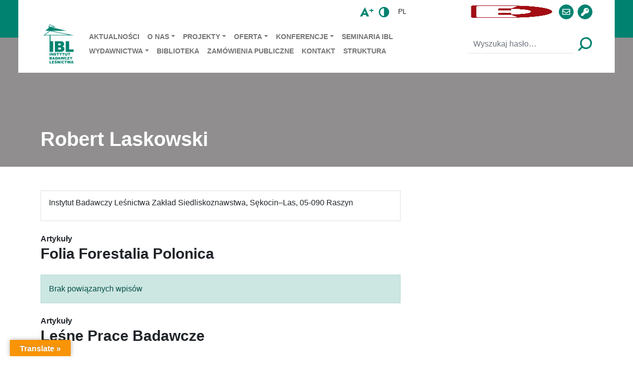

--- FILE ---
content_type: text/html; charset=UTF-8
request_url: https://www.ibles.pl/creator/robert-laskowski-instytut-badawczy-lesnictwa/
body_size: 13944
content:
<!DOCTYPE html><html
lang="pl"
style="
"
><head><script data-no-optimize="1">var litespeed_docref=sessionStorage.getItem("litespeed_docref");litespeed_docref&&(Object.defineProperty(document,"referrer",{get:function(){return litespeed_docref}}),sessionStorage.removeItem("litespeed_docref"));</script> <meta charset="utf-8"><meta name="viewport" content="width=device-width, initial-scale=1.0, shrink-to-fit=no"><title> &raquo; Robert Laskowski &#8211; Instytut Badawczy Leśnictwa</title><meta name='robots' content='max-image-preview:large' /> <script id="cookieyes" type="litespeed/javascript" data-src="https://cdn-cookieyes.com/client_data/7d75067efafd5161baad427c/script.js"></script><link rel='dns-prefetch' href='//translate.google.com' /><link rel='dns-prefetch' href='//www.googletagmanager.com' /><style>.lazyload,
			.lazyloading {
				max-width: 100%;
			}</style><style id='wp-img-auto-sizes-contain-inline-css' type='text/css'>img:is([sizes=auto i],[sizes^="auto," i]){contain-intrinsic-size:3000px 1500px}
/*# sourceURL=wp-img-auto-sizes-contain-inline-css */</style><link data-optimized="2" rel="stylesheet" href="https://www.ibles.pl/wp-content/litespeed/css/288f259ee1233ce674cd7d54a5f48945.css?ver=fae5d" /><style id='pdfemb-pdf-embedder-viewer-style-inline-css' type='text/css'>.wp-block-pdfemb-pdf-embedder-viewer{max-width:none}

/*# sourceURL=https://www.ibles.pl/wp-content/plugins/pdf-embedder/block/build/style-index.css */</style><style id='moove_gdpr_frontend-inline-css' type='text/css'>#moove_gdpr_cookie_modal,#moove_gdpr_cookie_info_bar,.gdpr_cookie_settings_shortcode_content{font-family:&#039;Nunito&#039;,sans-serif}#moove_gdpr_save_popup_settings_button{background-color:#373737;color:#fff}#moove_gdpr_save_popup_settings_button:hover{background-color:#000}#moove_gdpr_cookie_info_bar .moove-gdpr-info-bar-container .moove-gdpr-info-bar-content a.mgbutton,#moove_gdpr_cookie_info_bar .moove-gdpr-info-bar-container .moove-gdpr-info-bar-content button.mgbutton{background-color:#21623b}#moove_gdpr_cookie_modal .moove-gdpr-modal-content .moove-gdpr-modal-footer-content .moove-gdpr-button-holder a.mgbutton,#moove_gdpr_cookie_modal .moove-gdpr-modal-content .moove-gdpr-modal-footer-content .moove-gdpr-button-holder button.mgbutton,.gdpr_cookie_settings_shortcode_content .gdpr-shr-button.button-green{background-color:#21623b;border-color:#21623b}#moove_gdpr_cookie_modal .moove-gdpr-modal-content .moove-gdpr-modal-footer-content .moove-gdpr-button-holder a.mgbutton:hover,#moove_gdpr_cookie_modal .moove-gdpr-modal-content .moove-gdpr-modal-footer-content .moove-gdpr-button-holder button.mgbutton:hover,.gdpr_cookie_settings_shortcode_content .gdpr-shr-button.button-green:hover{background-color:#fff;color:#21623b}#moove_gdpr_cookie_modal .moove-gdpr-modal-content .moove-gdpr-modal-close i,#moove_gdpr_cookie_modal .moove-gdpr-modal-content .moove-gdpr-modal-close span.gdpr-icon{background-color:#21623b;border:1px solid #21623b}#moove_gdpr_cookie_info_bar span.moove-gdpr-infobar-allow-all.focus-g,#moove_gdpr_cookie_info_bar span.moove-gdpr-infobar-allow-all:focus,#moove_gdpr_cookie_info_bar button.moove-gdpr-infobar-allow-all.focus-g,#moove_gdpr_cookie_info_bar button.moove-gdpr-infobar-allow-all:focus,#moove_gdpr_cookie_info_bar span.moove-gdpr-infobar-reject-btn.focus-g,#moove_gdpr_cookie_info_bar span.moove-gdpr-infobar-reject-btn:focus,#moove_gdpr_cookie_info_bar button.moove-gdpr-infobar-reject-btn.focus-g,#moove_gdpr_cookie_info_bar button.moove-gdpr-infobar-reject-btn:focus,#moove_gdpr_cookie_info_bar span.change-settings-button.focus-g,#moove_gdpr_cookie_info_bar span.change-settings-button:focus,#moove_gdpr_cookie_info_bar button.change-settings-button.focus-g,#moove_gdpr_cookie_info_bar button.change-settings-button:focus{-webkit-box-shadow:0 0 1px 3px #21623b;-moz-box-shadow:0 0 1px 3px #21623b;box-shadow:0 0 1px 3px #21623b}#moove_gdpr_cookie_modal .moove-gdpr-modal-content .moove-gdpr-modal-close i:hover,#moove_gdpr_cookie_modal .moove-gdpr-modal-content .moove-gdpr-modal-close span.gdpr-icon:hover,#moove_gdpr_cookie_info_bar span[data-href]>u.change-settings-button{color:#21623b}#moove_gdpr_cookie_modal .moove-gdpr-modal-content .moove-gdpr-modal-left-content #moove-gdpr-menu li.menu-item-selected a span.gdpr-icon,#moove_gdpr_cookie_modal .moove-gdpr-modal-content .moove-gdpr-modal-left-content #moove-gdpr-menu li.menu-item-selected button span.gdpr-icon{color:inherit}#moove_gdpr_cookie_modal .moove-gdpr-modal-content .moove-gdpr-modal-left-content #moove-gdpr-menu li a span.gdpr-icon,#moove_gdpr_cookie_modal .moove-gdpr-modal-content .moove-gdpr-modal-left-content #moove-gdpr-menu li button span.gdpr-icon{color:inherit}#moove_gdpr_cookie_modal .gdpr-acc-link{line-height:0;font-size:0;color:transparent;position:absolute}#moove_gdpr_cookie_modal .moove-gdpr-modal-content .moove-gdpr-modal-close:hover i,#moove_gdpr_cookie_modal .moove-gdpr-modal-content .moove-gdpr-modal-left-content #moove-gdpr-menu li a,#moove_gdpr_cookie_modal .moove-gdpr-modal-content .moove-gdpr-modal-left-content #moove-gdpr-menu li button,#moove_gdpr_cookie_modal .moove-gdpr-modal-content .moove-gdpr-modal-left-content #moove-gdpr-menu li button i,#moove_gdpr_cookie_modal .moove-gdpr-modal-content .moove-gdpr-modal-left-content #moove-gdpr-menu li a i,#moove_gdpr_cookie_modal .moove-gdpr-modal-content .moove-gdpr-tab-main .moove-gdpr-tab-main-content a:hover,#moove_gdpr_cookie_info_bar.moove-gdpr-dark-scheme .moove-gdpr-info-bar-container .moove-gdpr-info-bar-content a.mgbutton:hover,#moove_gdpr_cookie_info_bar.moove-gdpr-dark-scheme .moove-gdpr-info-bar-container .moove-gdpr-info-bar-content button.mgbutton:hover,#moove_gdpr_cookie_info_bar.moove-gdpr-dark-scheme .moove-gdpr-info-bar-container .moove-gdpr-info-bar-content a:hover,#moove_gdpr_cookie_info_bar.moove-gdpr-dark-scheme .moove-gdpr-info-bar-container .moove-gdpr-info-bar-content button:hover,#moove_gdpr_cookie_info_bar.moove-gdpr-dark-scheme .moove-gdpr-info-bar-container .moove-gdpr-info-bar-content span.change-settings-button:hover,#moove_gdpr_cookie_info_bar.moove-gdpr-dark-scheme .moove-gdpr-info-bar-container .moove-gdpr-info-bar-content button.change-settings-button:hover,#moove_gdpr_cookie_info_bar.moove-gdpr-dark-scheme .moove-gdpr-info-bar-container .moove-gdpr-info-bar-content u.change-settings-button:hover,#moove_gdpr_cookie_info_bar span[data-href]>u.change-settings-button,#moove_gdpr_cookie_info_bar.moove-gdpr-dark-scheme .moove-gdpr-info-bar-container .moove-gdpr-info-bar-content a.mgbutton.focus-g,#moove_gdpr_cookie_info_bar.moove-gdpr-dark-scheme .moove-gdpr-info-bar-container .moove-gdpr-info-bar-content button.mgbutton.focus-g,#moove_gdpr_cookie_info_bar.moove-gdpr-dark-scheme .moove-gdpr-info-bar-container .moove-gdpr-info-bar-content a.focus-g,#moove_gdpr_cookie_info_bar.moove-gdpr-dark-scheme .moove-gdpr-info-bar-container .moove-gdpr-info-bar-content button.focus-g,#moove_gdpr_cookie_info_bar.moove-gdpr-dark-scheme .moove-gdpr-info-bar-container .moove-gdpr-info-bar-content a.mgbutton:focus,#moove_gdpr_cookie_info_bar.moove-gdpr-dark-scheme .moove-gdpr-info-bar-container .moove-gdpr-info-bar-content button.mgbutton:focus,#moove_gdpr_cookie_info_bar.moove-gdpr-dark-scheme .moove-gdpr-info-bar-container .moove-gdpr-info-bar-content a:focus,#moove_gdpr_cookie_info_bar.moove-gdpr-dark-scheme .moove-gdpr-info-bar-container .moove-gdpr-info-bar-content button:focus,#moove_gdpr_cookie_info_bar.moove-gdpr-dark-scheme .moove-gdpr-info-bar-container .moove-gdpr-info-bar-content span.change-settings-button.focus-g,span.change-settings-button:focus,button.change-settings-button.focus-g,button.change-settings-button:focus,#moove_gdpr_cookie_info_bar.moove-gdpr-dark-scheme .moove-gdpr-info-bar-container .moove-gdpr-info-bar-content u.change-settings-button.focus-g,#moove_gdpr_cookie_info_bar.moove-gdpr-dark-scheme .moove-gdpr-info-bar-container .moove-gdpr-info-bar-content u.change-settings-button:focus{color:#21623b}#moove_gdpr_cookie_modal .moove-gdpr-branding.focus-g span,#moove_gdpr_cookie_modal .moove-gdpr-modal-content .moove-gdpr-tab-main a.focus-g,#moove_gdpr_cookie_modal .moove-gdpr-modal-content .moove-gdpr-tab-main .gdpr-cd-details-toggle.focus-g{color:#21623b}#moove_gdpr_cookie_modal.gdpr_lightbox-hide{display:none}
/*# sourceURL=moove_gdpr_frontend-inline-css */</style> <script type="litespeed/javascript" data-src="https://www.ibles.pl/wp-includes/js/jquery/jquery.min.js" id="jquery-core-js"></script> 
 <script type="litespeed/javascript" data-src="https://www.googletagmanager.com/gtag/js?id=GT-PHR6FMS" id="google_gtagjs-js"></script> <script id="google_gtagjs-js-after" type="litespeed/javascript">window.dataLayer=window.dataLayer||[];function gtag(){dataLayer.push(arguments)}
gtag("set","linker",{"domains":["www.ibles.pl"]});gtag("js",new Date());gtag("set","developer_id.dZTNiMT",!0);gtag("config","GT-PHR6FMS")</script> <link rel="EditURI" type="application/rsd+xml" title="RSD" href="https://www.ibles.pl/xmlrpc.php?rsd" /><link rel="canonical" href="https://www.ibles.pl/creator/robert-laskowski-instytut-badawczy-lesnictwa/" /><link rel='shortlink' href='https://www.ibles.pl/?p=6876' /><style>p.hello{font-size:12px;color:darkgray;}#google_language_translator,#flags{text-align:left;}#google_language_translator{clear:both;}#flags{width:165px;}#flags a{display:inline-block;margin-right:2px;}#google_language_translator{width:auto!important;}div.skiptranslate.goog-te-gadget{display:inline!important;}.goog-tooltip{display: none!important;}.goog-tooltip:hover{display: none!important;}.goog-text-highlight{background-color:transparent!important;border:none!important;box-shadow:none!important;}#google_language_translator select.goog-te-combo{color:#1e73be;}div.skiptranslate{display:none!important;}body{top:0px!important;}#goog-gt-{display:none!important;}font font{background-color:transparent!important;box-shadow:none!important;position:initial!important;}#glt-translate-trigger{left:20px;right:auto;}#glt-translate-trigger > span{color:#ffffff;}#glt-translate-trigger{background:#f89406;}.goog-te-gadget .goog-te-combo{width:100%;}#google_language_translator .goog-te-gadget .goog-te-combo{background:#21d3c7;border:0!important;}</style><meta name="generator" content="Site Kit by Google 1.170.0" /> <script type="litespeed/javascript">document.documentElement.className=document.documentElement.className.replace('no-js','js')</script> <style>.no-js img.lazyload {
				display: none;
			}

			figure.wp-block-image img.lazyloading {
				min-width: 150px;
			}

			.lazyload,
			.lazyloading {
				--smush-placeholder-width: 100px;
				--smush-placeholder-aspect-ratio: 1/1;
				width: var(--smush-image-width, var(--smush-placeholder-width)) !important;
				aspect-ratio: var(--smush-image-aspect-ratio, var(--smush-placeholder-aspect-ratio)) !important;
			}

						.lazyload, .lazyloading {
				opacity: 0;
			}

			.lazyloaded {
				opacity: 1;
				transition: opacity 400ms;
				transition-delay: 0ms;
			}</style><meta name="generator" content="Elementor 3.34.2; features: additional_custom_breakpoints; settings: css_print_method-internal, google_font-enabled, font_display-auto"><style>.e-con.e-parent:nth-of-type(n+4):not(.e-lazyloaded):not(.e-no-lazyload),
				.e-con.e-parent:nth-of-type(n+4):not(.e-lazyloaded):not(.e-no-lazyload) * {
					background-image: none !important;
				}
				@media screen and (max-height: 1024px) {
					.e-con.e-parent:nth-of-type(n+3):not(.e-lazyloaded):not(.e-no-lazyload),
					.e-con.e-parent:nth-of-type(n+3):not(.e-lazyloaded):not(.e-no-lazyload) * {
						background-image: none !important;
					}
				}
				@media screen and (max-height: 640px) {
					.e-con.e-parent:nth-of-type(n+2):not(.e-lazyloaded):not(.e-no-lazyload),
					.e-con.e-parent:nth-of-type(n+2):not(.e-lazyloaded):not(.e-no-lazyload) * {
						background-image: none !important;
					}
				}</style></head><body><div id="section__page"><header><div class="bg-primary"><div class="container"><div class="bg-white py-2 px--45 mx--n45"><div><div class="row justify-content-center align-items-center justify-content-sm-end"><div class="col-auto"><div><div class="btn-toolbar justify-content-center align-items-center mx-n1 my-n1"><div class="btn-group py-1" role="group">
<button
class="btn p-0 mx-1 btn__enlarge"
type="button"
>
<img data-lazyloaded="1" src="[data-uri]" class="svg nolazyload" data-src="https://www.ibles.pl/wp-content/themes/ibles/assets/img/icons/icon-enlarge.svg"
>
</button>
<button
class="btn p-0 mx-1 btn__contrast"
type="button"
>
<img data-lazyloaded="1" src="[data-uri]" class="svg nolazyload" data-src="https://www.ibles.pl/wp-content/themes/ibles/assets/img/icons/icon-contrast.svg"
>
</button></div><div class="btn-group py-1" role="group"><div class="dropdown btn-group mx-1" role="group">
<button
class="btn btn-sm text-uppercase"
aria-expanded="false"
data-bs-toggle="dropdown"
type="button"
>pl</button><div class="dropdown-menu">
<a class="dropdown-item" href="/">PL</a>
<a class="dropdown-item" href="/en">EN</a></div></div></div><div class="btn-group py-1 d-flex align-items-center" role="group">
<a
class="btn p-0 mx-1 d-block"
role="button"
href="https://european-union.europa.eu/index_pl"
target="_blank"
>
<img
data-src="https://www.ibles.pl/wp-content/themes/ibles/assets/img/logo/flag-eu.svg"
style="height: 25px;"
class="d-block lazyload"
src="[data-uri]" />
</a>
<a
class="btn p-0 mx-1"
href="https://ezdpuw.ibles.pl/"
target="_blank"
>
<img data-lazyloaded="1" src="[data-uri]" width="171" height="239" class="nolazyload"
style="height: 25px;" data-src="https://www.ibles.pl/wp-content/themes/ibles/assets/img/logo/logo-ezd.jpg"
>
</a>
<a
class="btn btn-primary ratio p-0 w--30 h--30 rounded-circle mx-1 d-block"
role="button"
href="https://poczta.ibles.waw.pl/exchange/"
target="_blank"
>
<span>
<i class="far fa-envelope"></i>
</span>
</a>
<a
class="btn btn-primary ratio p-0 w--30 h--30 rounded-circle mx-1 d-block"
role="button"
href="https://www2.ibles.pl/cas/login?"
target="_blank"
>
<span>
<i class="fas fa-key"></i>
</span>
</a></div><div class="btn-group py-1 d-none" role="group">
<a
class="btn btn-primary ratio p-0 w--30 h--30 rounded-circle mx-1"
role="button" href="https://www.facebook.com/IBLesnictwa" target="_blank"
><span><i class="fab fa-facebook-f"></i></span></a>
<a
class="btn btn-primary ratio p-0 w--30 h--30 rounded-circle mx-1"
role="button" href="https://twitter.com/IB_LES" target="_blank"
><span><i class="fab fa-twitter"></i></span></a>
<a
class="btn btn-primary ratio p-0 w--30 h--30 rounded-circle mx-1"
role="button" href="https://www.youtube.com/channel/UC6DUeEE3bkxmZzrNSZaievQ"
target="_blank"
><span><i class="fab fa-youtube"></i></span></a></div></div></div></div></div></div><div><nav class="navbar navbar-light navbar-expand-sm p-0"><div class="container-fluid p-0">
<a class="navbar-brand" href="https://www.ibles.pl">
<img data-lazyloaded="1" src="[data-uri]" class="h--90 svg nolazyload" data-src="https://www.ibles.pl/wp-content/themes/ibles/assets/img/logo/ibl-logo-new.svg"
>
</a>
<button data-bs-toggle="collapse" class="navbar-toggler p-0 border-0" data-bs-target="#navcol-1">
<span class="visually-hidden">Toggle navigation</span>
<span class="navbar-toggler-icon"></span>
</button><div class="collapse navbar-collapse mt-3 mt-sm-0" id="navcol-1"><div class="w-100"><div class="row justify-content-between align-items-center mx-n2"><div class="col px-2"><ul class="navbar-nav text-nowrap flex-wrap small"><li class="nav-item">
<a
class="nav-link text-uppercase fw-bold py-sm-1"
href="https://www.ibles.pl/aktualnosci/"
>Aktualności</a></li><li class="nav-item dropdown">
<a
class="dropdown-toggle nav-link text-uppercase fw-bold py-sm-1"
aria-expanded="false"
data-bs-toggle="dropdown"
href="https://www.ibles.pl/o-nas/"
>O nas</a><div class="dropdown-menu">
<a
class="dropdown-item"
href="https://www.ibles.pl/o-nas/poznaj-ibl/"
>Poznaj IBL</a>
<a
class="dropdown-item"
href="https://www.ibles.pl/o-nas/dla-mediow/"
>Dla mediów</a>
<a
class="dropdown-item"
href="https://www.ibles.pl/o-nas/rada-naukowa/"
>Rada Naukowa</a>
<a
class="dropdown-item"
href="https://www.ibles.pl/o-nas/struktura/"
>Organizacja</a>
<a
class="dropdown-item"
href="https://www.ibles.pl/aktualnosci/plan-rownosci-plci-na-lata-2022-2027-raport-roczny-2025-rok/"
>Plan Równości Płci</a></div></li><li class="nav-item dropdown">
<a
class="dropdown-toggle nav-link text-uppercase fw-bold py-sm-1"
aria-expanded="false"
data-bs-toggle="dropdown"
href="https://www.ibles.pl/projekt/"
>Projekty</a><div class="dropdown-menu">
<a
class="dropdown-item"
href="https://www.ibles.pl/projekty/projekty-realizowane-ze-srodkow-budzetu-panstwa/"
>Projekty realizowane ze środków budżetu państwa</a>
<a
class="dropdown-item"
href="https://www.ibles.pl/projekty/krajowe/"
>Projekty krajowe</a>
<a
class="dropdown-item"
href="https://www.ibles.pl/projekty/miedzynarodowe/"
>Projekty międzynarodowe</a>
<a
class="dropdown-item"
href="https://www.ibles.pl/projekt/"
>Pełna lista projektów</a></div></li><li class="nav-item dropdown">
<a
class="dropdown-toggle nav-link text-uppercase fw-bold py-sm-1"
aria-expanded="false"
data-bs-toggle="dropdown"
href="https://www.ibles.pl/oferta/"
>Oferta</a><div class="dropdown-menu">
<a
class="dropdown-item"
href="https://www.ibles.pl/oferta/doradztwo-i-uslugi/oferta-badawcza/"
>Oferta badawcza</a>
<a
class="dropdown-item"
href="https://www.ibles.pl/oferta/doradztwo-i-uslugi/"
>Doradztwo i usługi</a>
<a
class="dropdown-item"
href="http://www.pefc.pl/"
>PEFC Polska</a>
<a
class="dropdown-item"
href="https://www.ibles.pl/oferta/ksztalcenie/"
>Kształcenie</a>
<a
class="dropdown-item"
href="https://www.ibles.pl/ckw/"
>Centrum Konferencyjno-Wystawiennicze</a></div></li><li class="nav-item dropdown">
<a
class="dropdown-toggle nav-link text-uppercase fw-bold py-sm-1"
aria-expanded="false"
data-bs-toggle="dropdown"
href="https://www.ibles.pl/konferencje-ibl/"
>Konferencje</a><div class="dropdown-menu">
<a
class="dropdown-item"
href="https://www.ibles.pl/o-nas/aktualne-problemy-ochrony-lasu-2025-r/"
>Aktualne Problemy Ochrony Lasu – 2025 r.</a>
<a
class="dropdown-item"
href="https://www.ibles.pl/o-nas/zimowa-szkola-lesna/"
>Zimowa Szkoła Leśna</a>
<a
class="dropdown-item"
href="https://www.ibles.pl/o-nas/aktualne-problemy-ochrony-lasu-2024-r/"
>Aktualne Problemy Ochrony Lasu – 2024 r.</a>
<a
class="dropdown-item"
href="https://www.ibles.pl/o-nas/envilink-miedzynarodowa-platforma-wymiany-doswiadczen-mlodych-naukowcow-w-badaniach-przyrodniczych/"
>EnviLink</a>
<a
class="dropdown-item"
href="https://www.ibles.pl/o-nas/aktualne-problemy-ochrony-lasu-2023-r/"
>Aktualne Problemy Ochrony Lasu – 2023 r.</a></div></li><li class="nav-item">
<a
class="nav-link text-uppercase fw-bold py-sm-1"
href="https://www.ibles.pl/seminaria-ibl/"
>Seminaria IBL</a></li><li class="nav-item dropdown">
<a
class="dropdown-toggle nav-link text-uppercase fw-bold py-sm-1"
aria-expanded="false"
data-bs-toggle="dropdown"
href="https://www.ibles.pl/wydawnictwa/"
>Wydawnictwa</a><div class="dropdown-menu">
<a
class="dropdown-item"
href="https://www.ibles.pl/wydawnictwa/folia-forestalia-polonica-series-a-forestry/"
>Folia Forestalia Polonica Series A Forestry</a>
<a
class="dropdown-item"
href="https://www.ibles.pl/wydawnictwa/lesne-prace-badawcze/"
>Leśne Prace Badawcze</a>
<a
class="dropdown-item"
href="https://www.ibles.pl/wydawnictwa/ksiazki/"
>Książki</a></div></li><li class="nav-item">
<a
class="nav-link text-uppercase fw-bold py-sm-1"
href="https://www.ibles.pl/biblioteka/"
>Biblioteka</a></li><li class="nav-item">
<a
class="nav-link text-uppercase fw-bold py-sm-1"
href="http://bip.ibles.pl/artykuly/223/zamowienia-publiczne-profil-nabywcy"
>Zamówienia publiczne</a></li><li class="nav-item">
<a
class="nav-link text-uppercase fw-bold py-sm-1"
href="https://www.ibles.pl/o-nas/kontakt/"
>Kontakt</a></li><li class="nav-item">
<a
class="nav-link text-uppercase fw-bold py-sm-1"
href="https://www.ibles.pl/o-nas/struktura/"
>Struktura</a></li></ul></div><div class="col-sm-auto px-2"><div class="d-flex align-items-center">
<button class="btn d-none d-sm-block d-xl-none p-0 mx-1" type="button">
<img data-lazyloaded="1" src="[data-uri]" class="svg nolazyload" data-src="https://www.ibles.pl/wp-content/themes/ibles/assets/img/icons/icon-search.svg"
>
</button><form
method="get"
action="/szukaj/"
class="d-sm-none d-xl-block"
><div class="input-group">
<input
name="search"
class="form-control border-0 border-bottom"
type="text"
value=""
placeholder="Wyszukaj hasło…"
>
<button
class="btn p-0 ms-2"
type="submit"
>
<img data-lazyloaded="1" src="[data-uri]" class="svg nolazyload" data-src="https://www.ibles.pl/wp-content/themes/ibles/assets/img/icons/icon-search.svg"
>
</button></div></form></div></div></div></div></div></div></nav></div></div></div></div></header><main><div><div class="bg--image">
<img
class="bg--image--background lazyload"
data-src="https://www.ibles.pl/wp-content/themes/ibles/assets/img/background/bg-hero.jpg"
src="[data-uri]" style="--smush-placeholder-width: 2000px; --smush-placeholder-aspect-ratio: 2000/1791;"><div class="text-white bg-dark bg--image--content pt--85 bg-opacity-50"><div class="container"><div class="pt-5 pb-3 pt-sm-6 pb-sm-4 pt-lg-7 pt-xxl-8"><h1 class="display-6 fw-bold">Robert Laskowski</h1></div></div></div></div></div><div><div class="container"><div><div class="row mx-sm-n4"><div class="col-xl-8 col-xxl-9 px-sm-4"><div class="py-5"><div class="row gx-0 gy-4 row-cols-1"><div class="col"><div class="card"><div class="card-body"><p class="card-subtitle mb-2">Instytut Badawczy Leśnictwa Zakład Siedliskoznawstwa, Sękocin–Las, 05-090 Raszyn</p><div class="table-responsive"><table class="table table-sm mb-0 small"><tbody></tbody></table></div></div></div></div><div class="col"><p class="fw-bold mb-0">Artykuły</p><h2 class="fw-bold mb-4">Folia Forestalia Polonica</h2><div class="row mb-n4 mx-n4"><div class="col pb-4 px-4"><p class="alert alert-primary mb-0">Brak powiązanych wpisów</p></div></div></div><div class="col"><p class="fw-bold mb-0">Artykuły</p><h2 class="fw-bold mb-4">Leśne Prace Badawcze</h2><div class="row mb-n4 mx-n4"><div class="col-lg-6 col-xl-12 col-xxl-6 brick pb-4 px-4"><div class="card border-start-0 border-end-0 border-top-0"><div class="card-body px-0 pt-0 pb-4"><div><div class="row m-n2"><div class="col p-2"><h4 class="h6">
<a
class="text-decoration-none"
href="https://www.ibles.pl/lesne-prace-badawcze-artykul/ocena-stanu-retencji-zlewni-lesnych/"
>Ocena stanu retencji zlewni leśnych</a></h4><h6 class="text-muted small">Evaluation of retention condition in forest catchment areas</h6><p class="small">Autorzy: <a href="https://www.ibles.pl/creator/andrzej-ciepielowski-instytut-badawczy-lesnictwa/" class="link-secondary text-decoration-none">Ciepielowski A.</a>, <a href="https://www.ibles.pl/creator/robert-laskowski-instytut-badawczy-lesnictwa/" class="link-secondary text-decoration-none">Laskowski R.</a>, <a href="https://www.ibles.pl/?post_type=creator&p=6657" class="link-secondary text-decoration-none">Stolarek A.</a></p><div class="d-flex">
<a
class="btn btn-primary btn-sm px-3 fw-bold"
role="button"
href="https://www.ibles.pl/lesne-prace-badawcze-artykul/ocena-stanu-retencji-zlewni-lesnych/"
>więcej informacji</a></div></div></div></div></div></div></div></div></div></div></div></div><div class="col-xl-4 col-xxl-3 d-flex px-0 px-sm-4"></div></div></div></div></div><div class="py-3 bg-lightgreen"><div class="container"><div class="small"><ol class="breadcrumb justify-content-center mb-0 invert"><li class="breadcrumb-item">
<a
class="text-decoration-none text-black"
href="https://www.ibles.pl"
>
<span>Strona główna</span>
</a></li><li class="breadcrumb-item">
<a
class="text-decoration-none text-black"
href=""
>
<span>Autorzy</span>
</a></li><li class="breadcrumb-item">
<a
class="text-decoration-none text-black"
href="https://www.ibles.pl/creator/robert-laskowski-instytut-badawczy-lesnictwa/"
>
<span>Robert Laskowski &#8211; Instytut Badawczy Leśnictwa</span>
</a></li></ol></div></div></div><div class="bg-light py-5 py-lg-6"><div class="container"><div class="row justify-content-center m-n3"><div class="col-auto d-flex justify-content-center align-items-center p-3">
<a href="https://www.gov.pl/" target="_blank">
<img
data-src="https://www.ibles.pl/wp-content/themes/ibles/assets/img/brands/brand-1.jpg"
style="--smush-placeholder-width: 173px; --smush-placeholder-aspect-ratio: 173/42;mix-blend-mode: multiply;"
src="[data-uri]" class="lazyload" />
</a></div><div class="col-auto d-flex justify-content-center align-items-center p-3">
<a href="https://mazovia.pl/" target="_blank">
<img
data-src="https://www.ibles.pl/wp-content/themes/ibles/assets/img/brands/brand-2.jpg"
style="--smush-placeholder-width: 185px; --smush-placeholder-aspect-ratio: 185/36;mix-blend-mode: multiply;"
src="[data-uri]" class="lazyload" />
</a></div><div class="col-auto d-flex justify-content-center align-items-center p-3">
<a href="https://www.gov.pl/web/klimat" target="_blank">
<img
data-src="https://www.ibles.pl/wp-content/themes/ibles/assets/img/brands/brand-3.jpg"
style="--smush-placeholder-width: 152px; --smush-placeholder-aspect-ratio: 152/40;mix-blend-mode: multiply;"
src="[data-uri]" class="lazyload" />
</a></div><div class="col-auto d-flex justify-content-center align-items-center p-3">
<a href="https://www.lasy.gov.pl/pl" target="_blank">
<img
data-src="https://www.ibles.pl/wp-content/themes/ibles/assets/img/brands/brand-4.jpg"
style="--smush-placeholder-width: 44px; --smush-placeholder-aspect-ratio: 44/46;mix-blend-mode: multiply;"
src="[data-uri]" class="lazyload" />
</a></div><div class="col-auto d-flex justify-content-center align-items-center p-3">
<a href="https://ec.europa.eu/regional_policy/en/funding/erdf/" target="_blank">
<img
data-src="https://www.ibles.pl/wp-content/themes/ibles/assets/img/brands/brand-5.jpg"
style="--smush-placeholder-width: 159px; --smush-placeholder-aspect-ratio: 159/36;mix-blend-mode: multiply;"
src="[data-uri]" class="lazyload" />
</a></div><div class="col-auto d-flex justify-content-center align-items-center p-3">
<a href="https://ncn.gov.pl/" target="_blank">
<img
data-src="https://www.ibles.pl/wp-content/themes/ibles/assets/img/brands/brand-6.jpg"
style="--smush-placeholder-width: 356px; --smush-placeholder-aspect-ratio: 356/30;mix-blend-mode: multiply;"
src="[data-uri]" class="lazyload" />
</a></div><div class="col-auto d-flex justify-content-center align-items-center p-3">
<a href="https://www.gov.pl/web/ncbr" target="_blank">
<img
data-src="https://www.ibles.pl/wp-content/themes/ibles/assets/img/brands/brand-7.jpg"
style="--smush-placeholder-width: 122px; --smush-placeholder-aspect-ratio: 122/32;mix-blend-mode: multiply;"
src="[data-uri]" class="lazyload" />
</a></div><div class="col-auto d-flex justify-content-center align-items-center p-3">
<a href="https://www.gov.pl/web/nfosigw/narodowy-fundusz-ochrony-srodowiska-i-gospodarki-wodnej" target="_blank">
<img
data-src="https://www.ibles.pl/wp-content/themes/ibles/assets/img/brands/brand-8.jpg"
style="--smush-placeholder-width: 167px; --smush-placeholder-aspect-ratio: 167/41;mix-blend-mode: multiply;"
src="[data-uri]" class="lazyload" />
</a></div><div class="col-auto d-flex justify-content-center align-items-center p-3">
<a href="https://www.gov.pl/web/ncbr" target="_blank">
<img
data-src="https://www.ibles.pl/wp-content/themes/ibles/assets/img/brands/brand-9.jpg"
style="--smush-placeholder-width: 129px; --smush-placeholder-aspect-ratio: 129/46;mix-blend-mode: multiply;"
src="[data-uri]" class="lazyload" />
</a></div><div class="col-auto d-flex justify-content-center align-items-center p-3">
<a href="https://www.funduszeeuropejskie.gov.pl/" target="_blank">
<img
data-src="https://www.ibles.pl/wp-content/themes/ibles/assets/img/brands/brand-10.jpg"
style="--smush-placeholder-width: 95px; --smush-placeholder-aspect-ratio: 95/44;mix-blend-mode: multiply;"
src="[data-uri]" class="lazyload" />
</a></div><div class="col-auto d-flex justify-content-center align-items-center p-3">
<a href="https://www.funduszeeuropejskie.gov.pl/" target="_blank">
<img
data-src="https://www.ibles.pl/wp-content/themes/ibles/assets/img/brands/brand-11.jpg"
style="--smush-placeholder-width: 102px; --smush-placeholder-aspect-ratio: 102/42;mix-blend-mode: multiply;"
src="[data-uri]" class="lazyload" />
</a></div><div class="col-auto d-flex justify-content-center align-items-center p-3">
<a href="https://cinea.ec.europa.eu/life_pl" target="_blank">
<img
data-src="https://www.ibles.pl/wp-content/themes/ibles/assets/img/brands/brand-12.jpg"
style="--smush-placeholder-width: 63px; --smush-placeholder-aspect-ratio: 63/46;mix-blend-mode: multiply;"
src="[data-uri]" class="lazyload" />
</a></div><div class="col-auto d-flex justify-content-center align-items-center p-3">
<a href="https://www.iufro.org/" target="_blank">
<img
data-src="https://www.ibles.pl/wp-content/themes/ibles/assets/img/brands/brand-13.jpg"
style="--smush-placeholder-width: 81px; --smush-placeholder-aspect-ratio: 81/40;mix-blend-mode: multiply;"
src="[data-uri]" class="lazyload" />
</a></div><div class="col-auto d-flex justify-content-center align-items-center p-3">
<a href="https://efi.int/" target="_blank">
<img
data-src="https://www.ibles.pl/wp-content/themes/ibles/assets/img/brands/brand-14.jpg"
style="--smush-placeholder-width: 42px; --smush-placeholder-aspect-ratio: 42/53;mix-blend-mode: multiply;"
src="[data-uri]" class="lazyload" />
</a></div></div></div></div></main><footer><div class="py-5 py-sm-6"><div class="container"><div class="mb-4"><div class="row my-n3 mx-lg-n4 mx-xl-n5"><div class="col-auto py-3 px-lg-4 px-xl-5"><div>
<a class="d-block" href="https://www.ibles.pl">
<img
class="h--90 lazyload"
data-src="https://www.ibles.pl/wp-content/themes/ibles/assets/img/logo/ibl-logo-new.svg"
src="[data-uri]">
</a></div></div><div class="col py-3 px-lg-4 px-xl-5"><div><div class="row justify-content-md-center my-n2 mx-n2"><div class="col-12 col-sm-6 col-md-4 col-xxl-3 py-2 px-2"><ul class="mb-0 small ps-3"><li>
<a
class="link-dark text-decoration-none"
href="https://www.ibles.pl/aktualnosci/"
>Aktualności</a></li><li>
<a
class="link-dark text-decoration-none"
href="https://www.ibles.pl/o-nas/"
>O nas</a></li><li>
<a
class="link-dark text-decoration-none"
href="https://www.ibles.pl/projekty/"
>Projekty</a></li><li>
<a
class="link-dark text-decoration-none"
href="https://www.ibles.pl/narodowy-program-lesny/"
>Narodowy Program Leśny</a></li><li>
<a
class="link-dark text-decoration-none"
href="https://www.ibles.pl/oferta/"
>Oferta</a></li><li>
<a
class="link-dark text-decoration-none"
href="http://bip.ibles.pl/artykuly/223/zamowienia-publiczne-profil-nabywcy"
>Zamówienia publiczne</a></li><li>
<a
class="link-dark text-decoration-none"
href="https://www.ibles.pl/orcid/"
>ORCID</a></li><li>
<a
class="link-dark text-decoration-none"
href="https://www.ibles.pl/o-nas/kontakt/"
>Kontakt</a></li></ul></div><div class="col-12 col-sm-6 col-md-4 col-xxl-3 py-2 px-2"><ul class="mb-0 small ps-3"><li>
<a
class="link-dark text-decoration-none"
href="https://www.ibles.pl/informacje-prawne/rodo/"
>RODO</a></li><li>
<a
class="link-dark text-decoration-none"
href="https://www.ibles.pl/informacje-prawne/deklaracja-dostepnosci/"
>Deklaracja dostępności</a></li><li>
<a
class="link-dark text-decoration-none"
href="https://www.ibles.pl/wp-content/uploads/2025/05/KodeksEtykiPracownikaNaukowego.pdf"
>Kodeks Etyki Pracownika Naukowego</a></li><li>
<a
class="link-dark text-decoration-none"
href="https://www.ibles.pl/polityka-antykorupcyjna/"
>Polityka antykorupcyjna</a></li><li>
<a
class="link-dark text-decoration-none"
href="https://www.ibles.pl/informacje-prawne/zgloszenia-naruszen-prawa/"
>Zgłoszenia naruszeń prawa</a></li><li>
<a
class="link-dark text-decoration-none"
href="https://www.ibles.pl/zgloszenia-nieprawidlowosci-oraz-naduzyc-finansowych-w-projektach-wspolfinansowanych-z-funduszy-europejskich/"
>Zgłoszenia nieprawidłowości oraz nadużyć finansowych w projektach współfinansowanych  z Funduszy Europejskich</a></li><li>
<a
class="link-dark text-decoration-none"
href="https://www.ibles.pl/sitemap_index.xml"
>Mapa strony</a></li><li>
<a
class="link-dark text-decoration-none"
href="https://www.ibles.pl/o-nas/dla-mediow/"
>Media</a></li><li>
<a
class="link-dark text-decoration-none"
href="http://bip.ibles.pl/artykuly/142/aktualne"
>Kariera</a></li><li>
<a
class="link-dark text-decoration-none"
href="https://www.ibles.pl/ckw/"
>Centrum Konferencyjno-Wystawiennicze</a></li></ul></div><div class="col-12 col-sm-6 col-md-4 col-xxl-3 py-2 px-2"><ul class="mb-0 small ps-3"><li>
<a
class="link-dark text-decoration-none"
href="http://bip.ibles.pl/"
>Biuletyn Informacji Publicznej</a></li><li>
<a
class="link-dark text-decoration-none"
href="https://www.ibles.pl/informacje-prawne/"
>Informacje prawne</a></li><li>
<a
class="link-dark text-decoration-none"
href="https://www.ibles.pl/bazy-danych/"
>Bazy danych</a></li><li>
<a
class="link-dark text-decoration-none"
href="https://www.ibles.pl/biblioteka/"
>Biblioteka</a></li><li>
<a
class="link-dark text-decoration-none"
href="https://www.ibles.pl/wydawnictwa/"
>Wydawnictwa</a></li><li>
<a
class="link-dark text-decoration-none"
href="https://portalmapowy.ibles.pl/portal/home/"
>Portal Mapowy</a></li><li>
<a
class="link-dark text-decoration-none"
href="https://www.ibles.pl/mapa-zagrozenia-pozarowego-lasu/"
>Mapa zagrożenia pożarowego lasu</a></li><li>
<a
class="link-dark text-decoration-none"
href="https://www.pefc.pl/"
>PEFC</a></li><li>
<a
class="link-dark text-decoration-none"
href="https://www.ibles.pl/narzedzia-ai/"
>Narzędzia AI</a></li></ul></div></div></div></div><div class="col-12 col-lg-auto py-3 px-lg-4 px-xl-5"><div class="d-flex justify-content-center mb-2">
<a href="http://bip.ibles.pl/" target="_blank">
<img class="maxw--130 d-block lazyload" data-src="https://www.ibles.pl/wp-content/themes/ibles/assets/img/logo/logo-bip.jpeg" src="[data-uri]" style="--smush-placeholder-width: 1095px; --smush-placeholder-aspect-ratio: 1095/389;" />
</a></div><div class="d-flex justify-content-center"><div class="btn-group" role="group">
<a
class="btn btn-primary ratio p-0 w--30 h--30 rounded-circle mx-1"
role="button" href="https://www.facebook.com/IBLesnictwa" target="_blank"
>
<span>
<i class="fab fa-facebook-f"></i>
</span>
</a>
<a
class="btn btn-primary ratio p-0 w--30 h--30 rounded-circle mx-1"
role="button" href="https://twitter.com/IB_LES" target="_blank"
>
<span>
<i class="fab fa-twitter"></i>
</span>
</a>
<a
class="btn btn-primary ratio p-0 w--30 h--30 rounded-circle mx-1"
role="button" href="https://www.youtube.com/channel/UC6DUeEE3bkxmZzrNSZaievQ"
target="_blank"
>
<span>
<i class="fab fa-youtube"></i>
</span>
</a></div></div></div></div></div><div><ul class="
list-inline
text-body mb-0 small text-opacity-50 text-center
d-flex justify-content-center flex-wrap
"><li class="list-inline-item">
<span>© 2021 Instytut Badawczy Leśnictwa. Wszelkie prawa zastrzeżone</span></li><li class="list-inline-item">
<span>Projekt i realizacja: <a href="https://kdmc.pl" target="_blank" class="text-decoration-none">KDMC</a></span></li></ul></div></div></div></footer></div> <script type="litespeed/javascript" data-src="https://www.ibles.pl/wp-content/themes/ibles/assets/js/jquery.min.js"></script> <script type="litespeed/javascript">$('.btn__contrast').on('click',function(){let contrast_cookie=$.cookie('contrast');if(contrast_cookie=='true'){$.cookie('contrast','false',{expires:365,path:'/'})}else{$.cookie('contrast','true',{expires:365,path:'/'})}
window.location.reload(!0)});$('.btn__enlarge').on('click',function(){let contrast_enlarge=$.cookie('enlarge');if(contrast_enlarge=='true'){$.cookie('enlarge','false',{expires:365,path:'/'})}else{$.cookie('enlarge','true',{expires:365,path:'/'})}
window.location.reload(!0)})</script> <script type="speculationrules">{"prefetch":[{"source":"document","where":{"and":[{"href_matches":"/*"},{"not":{"href_matches":["/wp-*.php","/wp-admin/*","/wp-content/uploads/*","/wp-content/*","/wp-content/plugins/*","/wp-content/themes/ibles/*","/*\\?(.+)"]}},{"not":{"selector_matches":"a[rel~=\"nofollow\"]"}},{"not":{"selector_matches":".no-prefetch, .no-prefetch a"}}]},"eagerness":"conservative"}]}</script>  <script type="litespeed/javascript" data-src="https://www.googletagmanager.com/gtag/js?id=G-B1RD0WVMGC"></script> <script type="litespeed/javascript">window.dataLayer=window.dataLayer||[];function gtag(){dataLayer.push(arguments)}
gtag('js',new Date());gtag('config','G-B1RD0WVMGC')</script> <div id="glt-translate-trigger"><span class="notranslate">Translate »</span></div><div id="glt-toolbar"></div><div id="flags" style="display:none" class="size16"><ul id="sortable" class="ui-sortable"><li id="English"><a href="#" title="English" class="nturl notranslate en flag united-states"></a></li><li id="German"><a href="#" title="German" class="nturl notranslate de flag German"></a></li><li id="Italian"><a href="#" title="Italian" class="nturl notranslate it flag Italian"></a></li><li id="Polish"><a href="#" title="Polish" class="nturl notranslate pl flag Polish"></a></li><li id="Spanish"><a href="#" title="Spanish" class="nturl notranslate es flag Spanish"></a></li><li id="Ukrainian"><a href="#" title="Ukrainian" class="nturl notranslate uk flag Ukrainian"></a></li></ul></div><div id='glt-footer'><div id="google_language_translator" class="default-language-pl"></div></div><script type="litespeed/javascript">function GoogleLanguageTranslatorInit(){new google.translate.TranslateElement({pageLanguage:'pl',includedLanguages:'en,de,it,pl,es,uk',autoDisplay:!1},'google_language_translator')}</script> <aside id="moove_gdpr_cookie_info_bar" class="moove-gdpr-info-bar-hidden moove-gdpr-align-center moove-gdpr-dark-scheme gdpr_infobar_postion_bottom" aria-label="Panel powiadomień o ciasteczkach RODO" style="display: none;"><div class="moove-gdpr-info-bar-container"><div class="moove-gdpr-info-bar-content"><div class="moove-gdpr-cookie-notice"><p>We are using cookies to give you the best experience on our website.</p><p>You can find out more about which cookies we are using or switch them off in <button  tabindex="0"  aria-haspopup="true" data-href="#moove_gdpr_cookie_modal" class="change-settings-button">settings</button>.</p>
<button class="moove-gdpr-infobar-close-btn gdpr-content-close-btn" aria-label="Zamknij panel powiadomień o ciasteczkach RODO">
<span class="gdpr-sr-only">Zamknij panel powiadomień o ciasteczkach RODO</span>
<i class="moovegdpr-arrow-close"></i>
</button></div><div class="moove-gdpr-button-holder">
<button class="mgbutton moove-gdpr-infobar-allow-all gdpr-fbo-0" aria-label="Accept"  tabindex="1" >Accept</button>
<button class="mgbutton moove-gdpr-infobar-reject-btn gdpr-fbo-1 "  tabindex="1"  aria-label="Reject">Reject</button>
<button class="mgbutton moove-gdpr-infobar-settings-btn change-settings-button gdpr-fbo-2" aria-haspopup="true" data-href="#moove_gdpr_cookie_modal"  tabindex="2"  aria-label="Settings">Settings</button>
<button class="moove-gdpr-infobar-close-btn gdpr-fbo-3" aria-label="Zamknij panel powiadomień o ciasteczkach RODO"  tabindex="3" >
<span class="gdpr-sr-only">Zamknij panel powiadomień o ciasteczkach RODO</span>
<i class="moovegdpr-arrow-close"></i>
</button></div></div></div></aside>
 <script type="litespeed/javascript">const lazyloadRunObserver=()=>{const lazyloadBackgrounds=document.querySelectorAll(`.e-con.e-parent:not(.e-lazyloaded)`);const lazyloadBackgroundObserver=new IntersectionObserver((entries)=>{entries.forEach((entry)=>{if(entry.isIntersecting){let lazyloadBackground=entry.target;if(lazyloadBackground){lazyloadBackground.classList.add('e-lazyloaded')}
lazyloadBackgroundObserver.unobserve(entry.target)}})},{rootMargin:'200px 0px 200px 0px'});lazyloadBackgrounds.forEach((lazyloadBackground)=>{lazyloadBackgroundObserver.observe(lazyloadBackground)})};const events=['DOMContentLiteSpeedLoaded','elementor/lazyload/observe',];events.forEach((event)=>{document.addEventListener(event,lazyloadRunObserver)})</script> <script type="litespeed/javascript" data-src="//translate.google.com/translate_a/element.js?cb=GoogleLanguageTranslatorInit" id="scripts-google-js"></script> <script id="smush-lazy-load-js-before" type="litespeed/javascript">var smushLazyLoadOptions={"autoResizingEnabled":!1,"autoResizeOptions":{"precision":5,"skipAutoWidth":!0}}</script> <script id="moove_gdpr_frontend-js-extra" type="litespeed/javascript">var moove_frontend_gdpr_scripts={"ajaxurl":"https://www.ibles.pl/wp-admin/admin-ajax.php","post_id":"6876","plugin_dir":"https://www.ibles.pl/wp-content/plugins/gdpr-cookie-compliance","show_icons":"all","is_page":"","ajax_cookie_removal":"false","strict_init":"2","enabled_default":{"strict":1,"third_party":0,"advanced":0,"performance":0,"preference":0},"geo_location":"false","force_reload":"false","is_single":"1","hide_save_btn":"false","current_user":"0","cookie_expiration":"365","script_delay":"2000","close_btn_action":"1","close_btn_rdr":"","scripts_defined":"{\"cache\":true,\"header\":\"\",\"body\":\"\",\"footer\":\"\",\"thirdparty\":{\"header\":\"\",\"body\":\"\",\"footer\":\"\"},\"strict\":{\"header\":\"\",\"body\":\"\",\"footer\":\"\"},\"advanced\":{\"header\":\"\",\"body\":\"\",\"footer\":\"\"}}","gdpr_scor":"true","wp_lang":"_pl","wp_consent_api":"false","gdpr_nonce":"1eea977496"}</script> <script id="moove_gdpr_frontend-js-after" type="litespeed/javascript">var gdpr_consent__strict="false"
var gdpr_consent__thirdparty="false"
var gdpr_consent__advanced="false"
var gdpr_consent__performance="false"
var gdpr_consent__preference="false"
var gdpr_consent__cookies=""</script> <script type="litespeed/javascript">(function(){var expirationDate=new Date();expirationDate.setTime(expirationDate.getTime()+31536000*1000);document.cookie="pll_language=pl; expires="+expirationDate.toUTCString()+"; path=/; secure; SameSite=Lax"}())</script> 
<dialog id="moove_gdpr_cookie_modal" class="gdpr_lightbox-hide" aria-modal="true" aria-label="Ekran ustawień RODO"><div class="moove-gdpr-modal-content moove-clearfix logo-position-left moove_gdpr_modal_theme_v1">
<button class="moove-gdpr-modal-close" autofocus aria-label="Zamknij ustawienia ciasteczek RODO">
<span class="gdpr-sr-only">Zamknij ustawienia ciasteczek RODO</span>
<span class="gdpr-icon moovegdpr-arrow-close"></span>
</button><div class="moove-gdpr-modal-left-content"><div class="moove-gdpr-company-logo-holder">
<img data-lazyloaded="1" src="[data-uri]" fetchpriority="high" data-src="https://www.ibles.pl/wp-content/plugins/gdpr-cookie-compliance/dist/images/gdpr-logo.png" alt="Instytut Badawczy Leśnictwa"   width="350"  height="233"  class="img-responsive" /></div><ul id="moove-gdpr-menu"><li class="menu-item-on menu-item-privacy_overview menu-item-selected">
<button data-href="#privacy_overview" class="moove-gdpr-tab-nav" aria-label="Przegląd prywatności">
<span class="gdpr-nav-tab-title">Przegląd prywatności</span>
</button></li><li class="menu-item-strict-necessary-cookies menu-item-off">
<button data-href="#strict-necessary-cookies" class="moove-gdpr-tab-nav" aria-label="Ściśle niezbędne ciasteczka">
<span class="gdpr-nav-tab-title">Ściśle niezbędne ciasteczka</span>
</button></li></ul><div class="moove-gdpr-branding-cnt">
<a href="https://wordpress.org/plugins/gdpr-cookie-compliance/" rel="noopener noreferrer" target="_blank" class='moove-gdpr-branding'>Powered by&nbsp; <span>Zgodności ciasteczek z RODO</span></a></div></div><div class="moove-gdpr-modal-right-content"><div class="moove-gdpr-modal-title"></div><div class="main-modal-content"><div class="moove-gdpr-tab-content"><div id="privacy_overview" class="moove-gdpr-tab-main">
<span class="tab-title">Przegląd prywatności</span><div class="moove-gdpr-tab-main-content"><p>Ta strona korzysta z ciasteczek, aby zapewnić Ci najlepszą możliwą obsługę. Informacje o ciasteczkach są przechowywane w przeglądarce i wykonują funkcje takie jak rozpoznawanie Cię po powrocie na naszą stronę internetową i pomaganie naszemu zespołowi w zrozumieniu, które sekcje witryny są dla Ciebie najbardziej interesujące i przydatne.</p></div></div><div id="strict-necessary-cookies" class="moove-gdpr-tab-main" style="display:none">
<span class="tab-title">Ściśle niezbędne ciasteczka</span><div class="moove-gdpr-tab-main-content"><p>Niezbędne ciasteczka powinny być zawsze włączone, abyśmy mogli zapisać twoje preferencje dotyczące ustawień ciasteczek.</p><div class="moove-gdpr-status-bar "><div class="gdpr-cc-form-wrap"><div class="gdpr-cc-form-fieldset">
<label class="cookie-switch" for="moove_gdpr_strict_cookies">
<span class="gdpr-sr-only">Włącz lub wyłącz ciasteczka</span>
<input type="checkbox" aria-label="Ściśle niezbędne ciasteczka"  value="check" name="moove_gdpr_strict_cookies" id="moove_gdpr_strict_cookies">
<span class="cookie-slider cookie-round gdpr-sr" data-text-enable="Enabled" data-text-disabled="Disabled">
<span class="gdpr-sr-label">
<span class="gdpr-sr-enable">Enabled</span>
<span class="gdpr-sr-disable">Disabled</span>
</span>
</span>
</label></div></div></div></div></div></div></div><div class="moove-gdpr-modal-footer-content"><div class="moove-gdpr-button-holder">
<button class="mgbutton moove-gdpr-modal-allow-all button-visible" aria-label="Enable All">Enable All</button>
<button class="mgbutton moove-gdpr-modal-reject-all button-visible" aria-label="Reject All">Reject All</button>
<button class="mgbutton moove-gdpr-modal-save-settings button-visible" aria-label="Save Changes">Save Changes</button></div></div></div><div class="moove-clearfix"></div></div>
</dialog>
 <script data-no-optimize="1">window.lazyLoadOptions=Object.assign({},{threshold:300},window.lazyLoadOptions||{});!function(t,e){"object"==typeof exports&&"undefined"!=typeof module?module.exports=e():"function"==typeof define&&define.amd?define(e):(t="undefined"!=typeof globalThis?globalThis:t||self).LazyLoad=e()}(this,function(){"use strict";function e(){return(e=Object.assign||function(t){for(var e=1;e<arguments.length;e++){var n,a=arguments[e];for(n in a)Object.prototype.hasOwnProperty.call(a,n)&&(t[n]=a[n])}return t}).apply(this,arguments)}function o(t){return e({},at,t)}function l(t,e){return t.getAttribute(gt+e)}function c(t){return l(t,vt)}function s(t,e){return function(t,e,n){e=gt+e;null!==n?t.setAttribute(e,n):t.removeAttribute(e)}(t,vt,e)}function i(t){return s(t,null),0}function r(t){return null===c(t)}function u(t){return c(t)===_t}function d(t,e,n,a){t&&(void 0===a?void 0===n?t(e):t(e,n):t(e,n,a))}function f(t,e){et?t.classList.add(e):t.className+=(t.className?" ":"")+e}function _(t,e){et?t.classList.remove(e):t.className=t.className.replace(new RegExp("(^|\\s+)"+e+"(\\s+|$)")," ").replace(/^\s+/,"").replace(/\s+$/,"")}function g(t){return t.llTempImage}function v(t,e){!e||(e=e._observer)&&e.unobserve(t)}function b(t,e){t&&(t.loadingCount+=e)}function p(t,e){t&&(t.toLoadCount=e)}function n(t){for(var e,n=[],a=0;e=t.children[a];a+=1)"SOURCE"===e.tagName&&n.push(e);return n}function h(t,e){(t=t.parentNode)&&"PICTURE"===t.tagName&&n(t).forEach(e)}function a(t,e){n(t).forEach(e)}function m(t){return!!t[lt]}function E(t){return t[lt]}function I(t){return delete t[lt]}function y(e,t){var n;m(e)||(n={},t.forEach(function(t){n[t]=e.getAttribute(t)}),e[lt]=n)}function L(a,t){var o;m(a)&&(o=E(a),t.forEach(function(t){var e,n;e=a,(t=o[n=t])?e.setAttribute(n,t):e.removeAttribute(n)}))}function k(t,e,n){f(t,e.class_loading),s(t,st),n&&(b(n,1),d(e.callback_loading,t,n))}function A(t,e,n){n&&t.setAttribute(e,n)}function O(t,e){A(t,rt,l(t,e.data_sizes)),A(t,it,l(t,e.data_srcset)),A(t,ot,l(t,e.data_src))}function w(t,e,n){var a=l(t,e.data_bg_multi),o=l(t,e.data_bg_multi_hidpi);(a=nt&&o?o:a)&&(t.style.backgroundImage=a,n=n,f(t=t,(e=e).class_applied),s(t,dt),n&&(e.unobserve_completed&&v(t,e),d(e.callback_applied,t,n)))}function x(t,e){!e||0<e.loadingCount||0<e.toLoadCount||d(t.callback_finish,e)}function M(t,e,n){t.addEventListener(e,n),t.llEvLisnrs[e]=n}function N(t){return!!t.llEvLisnrs}function z(t){if(N(t)){var e,n,a=t.llEvLisnrs;for(e in a){var o=a[e];n=e,o=o,t.removeEventListener(n,o)}delete t.llEvLisnrs}}function C(t,e,n){var a;delete t.llTempImage,b(n,-1),(a=n)&&--a.toLoadCount,_(t,e.class_loading),e.unobserve_completed&&v(t,n)}function R(i,r,c){var l=g(i)||i;N(l)||function(t,e,n){N(t)||(t.llEvLisnrs={});var a="VIDEO"===t.tagName?"loadeddata":"load";M(t,a,e),M(t,"error",n)}(l,function(t){var e,n,a,o;n=r,a=c,o=u(e=i),C(e,n,a),f(e,n.class_loaded),s(e,ut),d(n.callback_loaded,e,a),o||x(n,a),z(l)},function(t){var e,n,a,o;n=r,a=c,o=u(e=i),C(e,n,a),f(e,n.class_error),s(e,ft),d(n.callback_error,e,a),o||x(n,a),z(l)})}function T(t,e,n){var a,o,i,r,c;t.llTempImage=document.createElement("IMG"),R(t,e,n),m(c=t)||(c[lt]={backgroundImage:c.style.backgroundImage}),i=n,r=l(a=t,(o=e).data_bg),c=l(a,o.data_bg_hidpi),(r=nt&&c?c:r)&&(a.style.backgroundImage='url("'.concat(r,'")'),g(a).setAttribute(ot,r),k(a,o,i)),w(t,e,n)}function G(t,e,n){var a;R(t,e,n),a=e,e=n,(t=Et[(n=t).tagName])&&(t(n,a),k(n,a,e))}function D(t,e,n){var a;a=t,(-1<It.indexOf(a.tagName)?G:T)(t,e,n)}function S(t,e,n){var a;t.setAttribute("loading","lazy"),R(t,e,n),a=e,(e=Et[(n=t).tagName])&&e(n,a),s(t,_t)}function V(t){t.removeAttribute(ot),t.removeAttribute(it),t.removeAttribute(rt)}function j(t){h(t,function(t){L(t,mt)}),L(t,mt)}function F(t){var e;(e=yt[t.tagName])?e(t):m(e=t)&&(t=E(e),e.style.backgroundImage=t.backgroundImage)}function P(t,e){var n;F(t),n=e,r(e=t)||u(e)||(_(e,n.class_entered),_(e,n.class_exited),_(e,n.class_applied),_(e,n.class_loading),_(e,n.class_loaded),_(e,n.class_error)),i(t),I(t)}function U(t,e,n,a){var o;n.cancel_on_exit&&(c(t)!==st||"IMG"===t.tagName&&(z(t),h(o=t,function(t){V(t)}),V(o),j(t),_(t,n.class_loading),b(a,-1),i(t),d(n.callback_cancel,t,e,a)))}function $(t,e,n,a){var o,i,r=(i=t,0<=bt.indexOf(c(i)));s(t,"entered"),f(t,n.class_entered),_(t,n.class_exited),o=t,i=a,n.unobserve_entered&&v(o,i),d(n.callback_enter,t,e,a),r||D(t,n,a)}function q(t){return t.use_native&&"loading"in HTMLImageElement.prototype}function H(t,o,i){t.forEach(function(t){return(a=t).isIntersecting||0<a.intersectionRatio?$(t.target,t,o,i):(e=t.target,n=t,a=o,t=i,void(r(e)||(f(e,a.class_exited),U(e,n,a,t),d(a.callback_exit,e,n,t))));var e,n,a})}function B(e,n){var t;tt&&!q(e)&&(n._observer=new IntersectionObserver(function(t){H(t,e,n)},{root:(t=e).container===document?null:t.container,rootMargin:t.thresholds||t.threshold+"px"}))}function J(t){return Array.prototype.slice.call(t)}function K(t){return t.container.querySelectorAll(t.elements_selector)}function Q(t){return c(t)===ft}function W(t,e){return e=t||K(e),J(e).filter(r)}function X(e,t){var n;(n=K(e),J(n).filter(Q)).forEach(function(t){_(t,e.class_error),i(t)}),t.update()}function t(t,e){var n,a,t=o(t);this._settings=t,this.loadingCount=0,B(t,this),n=t,a=this,Y&&window.addEventListener("online",function(){X(n,a)}),this.update(e)}var Y="undefined"!=typeof window,Z=Y&&!("onscroll"in window)||"undefined"!=typeof navigator&&/(gle|ing|ro)bot|crawl|spider/i.test(navigator.userAgent),tt=Y&&"IntersectionObserver"in window,et=Y&&"classList"in document.createElement("p"),nt=Y&&1<window.devicePixelRatio,at={elements_selector:".lazy",container:Z||Y?document:null,threshold:300,thresholds:null,data_src:"src",data_srcset:"srcset",data_sizes:"sizes",data_bg:"bg",data_bg_hidpi:"bg-hidpi",data_bg_multi:"bg-multi",data_bg_multi_hidpi:"bg-multi-hidpi",data_poster:"poster",class_applied:"applied",class_loading:"litespeed-loading",class_loaded:"litespeed-loaded",class_error:"error",class_entered:"entered",class_exited:"exited",unobserve_completed:!0,unobserve_entered:!1,cancel_on_exit:!0,callback_enter:null,callback_exit:null,callback_applied:null,callback_loading:null,callback_loaded:null,callback_error:null,callback_finish:null,callback_cancel:null,use_native:!1},ot="src",it="srcset",rt="sizes",ct="poster",lt="llOriginalAttrs",st="loading",ut="loaded",dt="applied",ft="error",_t="native",gt="data-",vt="ll-status",bt=[st,ut,dt,ft],pt=[ot],ht=[ot,ct],mt=[ot,it,rt],Et={IMG:function(t,e){h(t,function(t){y(t,mt),O(t,e)}),y(t,mt),O(t,e)},IFRAME:function(t,e){y(t,pt),A(t,ot,l(t,e.data_src))},VIDEO:function(t,e){a(t,function(t){y(t,pt),A(t,ot,l(t,e.data_src))}),y(t,ht),A(t,ct,l(t,e.data_poster)),A(t,ot,l(t,e.data_src)),t.load()}},It=["IMG","IFRAME","VIDEO"],yt={IMG:j,IFRAME:function(t){L(t,pt)},VIDEO:function(t){a(t,function(t){L(t,pt)}),L(t,ht),t.load()}},Lt=["IMG","IFRAME","VIDEO"];return t.prototype={update:function(t){var e,n,a,o=this._settings,i=W(t,o);{if(p(this,i.length),!Z&&tt)return q(o)?(e=o,n=this,i.forEach(function(t){-1!==Lt.indexOf(t.tagName)&&S(t,e,n)}),void p(n,0)):(t=this._observer,o=i,t.disconnect(),a=t,void o.forEach(function(t){a.observe(t)}));this.loadAll(i)}},destroy:function(){this._observer&&this._observer.disconnect(),K(this._settings).forEach(function(t){I(t)}),delete this._observer,delete this._settings,delete this.loadingCount,delete this.toLoadCount},loadAll:function(t){var e=this,n=this._settings;W(t,n).forEach(function(t){v(t,e),D(t,n,e)})},restoreAll:function(){var e=this._settings;K(e).forEach(function(t){P(t,e)})}},t.load=function(t,e){e=o(e);D(t,e)},t.resetStatus=function(t){i(t)},t}),function(t,e){"use strict";function n(){e.body.classList.add("litespeed_lazyloaded")}function a(){console.log("[LiteSpeed] Start Lazy Load"),o=new LazyLoad(Object.assign({},t.lazyLoadOptions||{},{elements_selector:"[data-lazyloaded]",callback_finish:n})),i=function(){o.update()},t.MutationObserver&&new MutationObserver(i).observe(e.documentElement,{childList:!0,subtree:!0,attributes:!0})}var o,i;t.addEventListener?t.addEventListener("load",a,!1):t.attachEvent("onload",a)}(window,document);</script><script data-no-optimize="1">window.litespeed_ui_events=window.litespeed_ui_events||["mouseover","click","keydown","wheel","touchmove","touchstart"];var urlCreator=window.URL||window.webkitURL;function litespeed_load_delayed_js_force(){console.log("[LiteSpeed] Start Load JS Delayed"),litespeed_ui_events.forEach(e=>{window.removeEventListener(e,litespeed_load_delayed_js_force,{passive:!0})}),document.querySelectorAll("iframe[data-litespeed-src]").forEach(e=>{e.setAttribute("src",e.getAttribute("data-litespeed-src"))}),"loading"==document.readyState?window.addEventListener("DOMContentLoaded",litespeed_load_delayed_js):litespeed_load_delayed_js()}litespeed_ui_events.forEach(e=>{window.addEventListener(e,litespeed_load_delayed_js_force,{passive:!0})});async function litespeed_load_delayed_js(){let t=[];for(var d in document.querySelectorAll('script[type="litespeed/javascript"]').forEach(e=>{t.push(e)}),t)await new Promise(e=>litespeed_load_one(t[d],e));document.dispatchEvent(new Event("DOMContentLiteSpeedLoaded")),window.dispatchEvent(new Event("DOMContentLiteSpeedLoaded"))}function litespeed_load_one(t,e){console.log("[LiteSpeed] Load ",t);var d=document.createElement("script");d.addEventListener("load",e),d.addEventListener("error",e),t.getAttributeNames().forEach(e=>{"type"!=e&&d.setAttribute("data-src"==e?"src":e,t.getAttribute(e))});let a=!(d.type="text/javascript");!d.src&&t.textContent&&(d.src=litespeed_inline2src(t.textContent),a=!0),t.after(d),t.remove(),a&&e()}function litespeed_inline2src(t){try{var d=urlCreator.createObjectURL(new Blob([t.replace(/^(?:<!--)?(.*?)(?:-->)?$/gm,"$1")],{type:"text/javascript"}))}catch(e){d="data:text/javascript;base64,"+btoa(t.replace(/^(?:<!--)?(.*?)(?:-->)?$/gm,"$1"))}return d}</script><script data-no-optimize="1">var litespeed_vary=document.cookie.replace(/(?:(?:^|.*;\s*)_lscache_vary\s*\=\s*([^;]*).*$)|^.*$/,"");litespeed_vary||fetch("/wp-content/plugins/litespeed-cache/guest.vary.php",{method:"POST",cache:"no-cache",redirect:"follow"}).then(e=>e.json()).then(e=>{console.log(e),e.hasOwnProperty("reload")&&"yes"==e.reload&&(sessionStorage.setItem("litespeed_docref",document.referrer),window.location.reload(!0))});</script><script data-optimized="1" type="litespeed/javascript" data-src="https://www.ibles.pl/wp-content/litespeed/js/7c847b7cdc73bf813a5f0bf15924ce7c.js?ver=fae5d"></script></body></html>
<!-- Page optimized by LiteSpeed Cache @2026-01-25 04:27:53 -->

<!-- Page cached by LiteSpeed Cache 7.7 on 2026-01-25 04:27:53 -->
<!-- Guest Mode -->
<!-- QUIC.cloud UCSS in queue -->